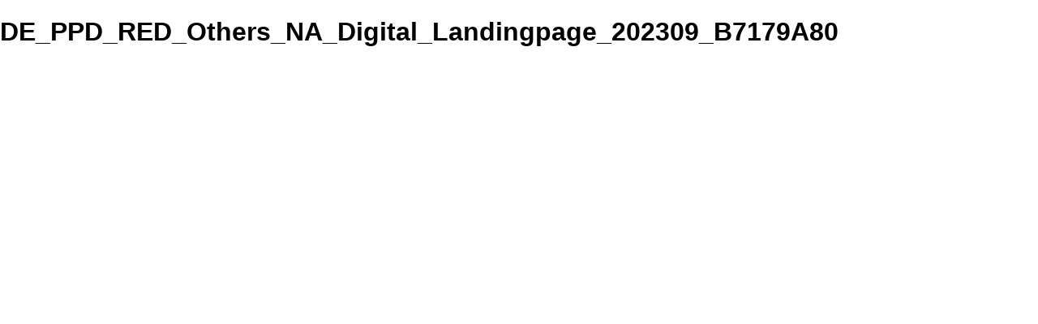

--- FILE ---
content_type: text/html;charset=utf-8
request_url: https://campaigns.redken.de/20/4BD811B7-1736-4FF7-9405-21EE2857C8F4/_shyem2/v1.cfm?id=4BD811B7-1736-4FF7-9405-21EE2857C8F4
body_size: 7217
content:
 <!DOCTYPE html PUBLIC "-//W3C//DTD XHTML 1.0 Transitional//EN" "http://www.w3.org/TR/xhtml1/DTD/xhtml1-transitional.dtd">
<html xmlns:fb="http://www.facebook.com/2008/fbml" xmlns="http://www.w3.org/1999/xhtml" lang="de">
 <head>
  <meta charset="utf-8">
  <title>DE_PPD_RED_Others_NA_Digital_Landingpage_202309_B7179A80</title>
  <meta name="robots" content="noindex,nofollow">
  <meta name="viewport" content="width=device-width, initial-scale=1">
  <script type="text/javascript" src="https://files.qualifio.com/static/common/js/jquery/1.11.3/jquery.min.js?v=1"></script>
  <script type="text/javascript" src="https://files.qualifio.com/static/common/js/jquery/jquery-migrate-1.2.1.min.js?v=1"></script>
  <link rel="stylesheet" type="text/css" href="https://files.qualifio.com/static/common/js/jquery-ui-1.11.4.custom/jquery-ui.min.css?v=1">
  <script type="text/javascript" src="https://files.qualifio.com/static/common/js/jquery-ui-1.11.4.custom/jquery-ui.min.js?v=1"></script>
  <link rel="stylesheet" type="text/css" href="https://player.qualifio.com/20/js/autocomplete/jquery-ui.min.css">
  <script type="text/javascript" src="https://files.qualifio.com/static/common/js/fancybox/source/jquery.fancybox.min.js?v=1?v=2.0.6"></script>
  <link rel="stylesheet" type="text/css" href="https://files.qualifio.com/static/common/js/fancybox/source/jquery.fancybox.css?v=1?v=2.0.6" media="screen">
  <script type="text/javascript" src="/20/js/validate/jquery.validate.js?version=7"></script>
  <script type="text/javascript" src="/20/js/validate/additional-methods.js"></script>
  <script type="text/javascript" src="/20/js/validate/qualifio-methods.js"></script>
  <script type="text/javascript" src="/20/js/validate/validateDate.js?version=2"></script>
  <script type="text/javascript" src="/20/js/validate/jquery.inputmask.bundle.min.js"></script>
  <link rel="stylesheet" type="text/css" href="/20/ws/css/player.css.cfm?v=681624E8F1B13E64126651837031ADEC">
  <script type="text/javascript" src="https://files.qualifio.com/static/common/js_new/qlf_datalayer/qlf_datalayer.1.4.0.min.js?v=2"></script>
  <link rel="stylesheet" type="text/css" href="https://fonts.qualifio.com/fontawesomesix/css/_qualifio.min.css?v=20231221">
  <script type="text/javascript">
        if (window.jQuery) {
            jQuery(document).ready(function() {
                let lastFocusedElement = null;
                if ($ && $("a.fancybox").fancybox) {

                    $("a.fancybox").fancybox({
                        'type':'iframe',
                        'height':10000,
                        'autoSize':false,
                        beforeLoad: function () {
                            lastFocusedElement = document.activeElement;
                        },
                        afterClose: function () {
                            lastFocusedElement?.focus();
                            lastFocusedElement = null;
                        },
                        afterShow: () => {

                            let wrapper = document.querySelector('.fancybox-wrap');
                            let closeBtn = document.querySelector('.fancybox-close');
                            let iframe = document.querySelector('.fancybox-iframe');
                            wrapper?.setAttribute('role', 'dialog');
                            wrapper?.setAttribute('aria-modal', 'true');
                            wrapper?.setAttribute('tabindex', '0');
                            wrapper?.focus();

                            // Close button might not be immediately available
                            setTimeout(() => {
                                closeBtn = document.querySelector('.fancybox-close');
                                closeBtn?.setAttribute('tabindex', '0');
                                closeBtn?.setAttribute('aria-label', "Dialog schließen");
                                closeBtn?.addEventListener('keydown', (e) => {
                                    if (e.key === 'Enter' || e.key === ' ' || e.code === 'Space') {
                                        e.preventDefault();
                                        closeBtn?.click();
                                    }
                                });
                            }, 0);

                            const handleTrap = (e, currentDoc) => {
                                if (e.key !== 'Tab') return;

                                const isShift = e.shiftKey;
                                const active = currentDoc.activeElement;
                                const iframeDoc = iframe?.contentDocument || iframe?.contentWindow?.document;
                                const iframeBody = iframeDoc?.body;

                                const focusables = iframeDoc?.querySelectorAll(
                                    'a[href], button, input, textarea, select, [tabindex]:not([tabindex="-1"])'
                                ) || [];

                                const firstFocusable = focusables[0];
                                const lastFocusable = focusables[focusables.length - 1];

                                // wrapper tab=> closeBtn | wrapper shitTab=> lastFocusable
                                if(active === wrapper) {
                                    if(isShift){
                                        e.preventDefault();
                                        (lastFocusable || iframeBody).focus();
                                    } else {
                                        e.preventDefault();
                                        (closeBtn || firstFocusable || iframeBody)?.focus();
                                    }
                                }

                                // closeBtn tab=> firstFocusable | closeBtn shiftTab=> wrapper
                                if(active === closeBtn) {
                                    if(isShift) {
                                        e.preventDefault();
                                        wrapper.focus();
                                    } else {
                                        e.preventDefault();
                                        (firstFocusable || iframeBody)?.focus();
                                    }
                                }

                                // firstFocusable tab=> nextFocusable | firstFocusable shiftTab=> closeBtn
                                if(active === firstFocusable) {
                                    if(isShift) {
                                        e.preventDefault();
                                        closeBtn?.focus();
                                    }
                                }

                                // lastFocusable tab=> firstFocusable | lastFocusable shiftTab=> previousFocusable
                                if (active === lastFocusable && !isShift) {
                                    e.preventDefault();
                                    wrapper?.focus();
                                }
                            };

                            const parentKeyHandler = (e) => handleTrap(e, document);
                            document.addEventListener('keydown', parentKeyHandler);

                            iframe?.addEventListener('load', () => {
                                try {
                                    const iframeDoc = iframe.contentDocument || iframe.contentWindow?.document;
                                    const iframeKeyHandler = (e) => handleTrap(e, iframeDoc);
                                    iframeDoc?.addEventListener('keydown', iframeKeyHandler);

                                    // Cleanup listeners when the FancyBox is closed
                                    $('.fancybox-wrap').on('remove', function () {
                                        document.removeEventListener('keydown', parentKeyHandler);
                                        iframeDoc?.removeEventListener('keydown', iframeKeyHandler);
                                    });
                                } catch (err) {
                                    console.warn('Focus trap error:', err);
                                }
                            });
                        }
                    });

                    $("a.coregBox").fancybox({
                        'type':'iframe',
                        'height':10000,
                        'autoSize':true,
                        'topRatio' : 0
                    });

                    $("a.ssoBox").fancybox({
                        'type':'iframe',
                        'height':10000,
                        'autoSize':true,
                        'topRatio' : 0
                    });

                    $("a.loginBox").fancybox({
                        'type':'iframe',
                        'height':10000,
                        'width':520,
                        'autoSize':true,
                        'topRatio' : 0
                    });
                }
            });
        }
    </script>
  <style type="text/css">
        .flat_checkbox, .flat_radio {display: inline-block;}
        #matrice .flat_radio {display: block;}
    </style>
  <script type="text/javascript">
    
        
        
    
    </script>
  <script type="text/javascript" src="/20/js/dateAgeCompare.js?v=11.15.1"></script>
  <link rel="stylesheet" type="text/css" href="https://assets.qualifio.com/l_oreal_emea_0/css/0AC4F3E9-F2D6-4C1F-8CBF-20A00B64F36F.min.css">
  <style>
            .answerPic.is-correct, .answerPic.is-bad,
            .answerVPic.is-correct, .answerVPic.is-bad,
            .is-correct .bouton, .is-bad .bouton,
            .answers-wrapper.is-correct, .answers-wrapper.is-bad,
            .select.is-correct, .select.is-bad,
            .is-correct .text-levenstein, .is-bad .text-levenstein,
            .picto-is-correct:after, .picto-is-bad:after,
            .picto-is-good, .picto-is-bad i.fa, .answerPic.is-bad,
            .answers-wrapper-element.is-correct, .answers-wrapper-element.is-bad {
                animation: inherit;
            }
        </style>
  <script>
        /**
         * Sideloads a value into forms. Will be managed by the backend if supported.
         * Note that this will clear any previous value.
         * @param {string} name The name of the form field to sideload.
         * @param {string} value The value to sideload.
         */
        function qlfFormSideload(name, value) {
            if (["qlfSoftGate","qlfQs","adobeExperienceCloudID","googleID","qlfPrefillBirthday","galleryVotes"].indexOf(name) === -1) {
                console.warn("Attempt to sideload '" + name + "' - not supported, ignoring.");
                return;
            }

            
            $('input[name="' + name + '"]').remove();

            $('form').each(function() {
                $('<input />').attr({
                    type: 'hidden',
                    name: name,
                    value: value
                }).appendTo(this);
            });
        }
    </script>
  <script>
        (function(b,o,n,u,s){var a,t;a=b.createElement(u);a.async=1;a.src=s;t=b.getElementsByTagName(u)[0];t.parentNode.insertBefore(a,t);o[n]=o[n]||[]})
        (document,window,'_qual_async','script','https\x3A\x2F\x2Ffiles.qualifio.com\x2Fkit\x2Fqualp.2.min.js\x3Fv\x3D20231116');

        $(document).ready(function() {
            qlfFormSideload("qlfQs", window.document.location.search);

            _qual_async.push(['getParentLocation', function(parentUrl) {
                if (parentUrl) {
                    qlfFormSideload("qlfQs", parentUrl);
                }
            }]);
        });
    </script>
  <script src="https://campaigns.redken.de/20/4BD811B7-1736-4FF7-9405-21EE2857C8F4/scripts/cff.js" type="text/javascript"></script>
  <script src="https://campaigns.redken.de/20/4BD811B7-1736-4FF7-9405-21EE2857C8F4/scripts/qualifio.js?v=5" type="text/javascript"></script>
  <script src="https://static.qualif.io/qtools/tagReplacement/qlf_tag_replacement.min.js" type="text/javascript"></script>
  <link rel="alternate" type="application/json+oembed" href="https://api.qualif.io/v1/campaignfeed/oembed?format=json&amp;url=https%3A%2F%2Fcampaigns.redken.de%2F20%2F4BD811B7-1736-4FF7-9405-21EE2857C8F4%2Fv1.cfm%3Fid%3D4BD811B7-1736-4FF7-9405-21EE2857C8F4" title="DE_PPD_RED_Others_NA_Digital_Landingpage_202309_B7179A80">
  <link rel="alternate" type="text/xml+oembed" href="https://api.qualif.io/v1/campaignfeed/oembed?format=xml&amp;url=https%3A%2F%2Fcampaigns.redken.de%2F20%2F4BD811B7-1736-4FF7-9405-21EE2857C8F4%2Fv1.cfm%3Fid%3D4BD811B7-1736-4FF7-9405-21EE2857C8F4" title="DE_PPD_RED_Others_NA_Digital_Landingpage_202309_B7179A80">
  <link rel="stylesheet" href="/20/4BD811B7-1736-4FF7-9405-21EE2857C8F4/v1/controllers/Accessibility/widget.css" type="text/css">
  <style type="text/css">#s_play { display:none; }</style>
  <script>qlfDataLayer = [{"device":"desktop","optins":[],"form_submitted":0,"domain":"campaigns.redken.de","isWinner":"null","query_string":"","channel_guid":"4BD811B7-1736-4FF7-9405-21EE2857C8F4","step":"intro","thematics":[],"timeClient":0,"campaign_id":1285323,"campaign_guid":"6A923BAA-BDC2-4475-B100-6A027A767E45","pgi":1,"parentURL":"","isIdentified":0,"title":"DE_PPD_RED_Others_NA_Digital_Landingpage_202309_B7179A80","lg":"de","score":0,"preview":false,"page_path":"/1285323/de/1/intro/1","pg":1}]</script>
  <script>
                    // This must be executed immediately, before the oauth scripts have a chance to execute
                    
                    document.addEventListener('DOMContentLoaded', function () {
                        
                        
                            defer(function () {
                                postFunnel();
                            });
                        
                    });
                </script>
  <script>
                        window.__qlf.initStore(JSON.stringify({"g":{},"t":{"ae300a1688c1cff91e620e2a5b0ae32d":{"CHANNEL":{}}},"o":{}}));
                    </script><!-- ESI src = &#x2f;mfe&#x2f;tracking&#x2f;api&#x2f;tags&#x2f;ae300a1688c1cff91e620e2a5b0ae32d&#x2f;head&#x3f;cacheVersion&#x3d;2.5.0&amp;level.account&#x3d;1221&amp;version&#x3d;1&amp;entity&#x3d;CHANNEL&amp;level.website&#x3d;13542 -->   
  <script type="text/javascript">function generateUUID () { /* Public Domain/MIT */
    var d = new Date().getTime();
    return "xxxxxxxx-xxxx-xxxx-xxxx-xxxxxxxxxxxx".replace(/x/g, function (c) {
        var r = (d + Math.random() * 16) % 16 | 0;
        d = Math.floor(d / 16);
        return r.toString(16);
    });
}
</script>
 </head>
 <body class="intro" id="introDE" data-qlf-campaign-id="6A923BAA-BDC2-4475-B100-6A027A767E45" data-qlf-session-id="39ABF3B6-A3E4-4568-8752-F4CEFAD918E4" data-qlf-channel-id="4BD811B7-1736-4FF7-9405-21EE2857C8F4" data-qlf-step-name="intro" data-qlf-step-index="1" data-qlf-question-index="0" data-qlf-referer="" data-qlf-title="DE_PPD_RED_Others_NA_Digital_Landingpage_202309_B7179A80" data-qlf-game-state="start" data-qlf-limitation-key="1616CC76-5E06-48C7-A90D-ABFDC077B889" data-fpic-replay-cookie="QFhbMdl4GSMepDav9wHe4iQ" data-fpic-page-already-played="https://campaigns.redken.de/20/4BD811B7-1736-4FF7-9405-21EE2857C8F4/v1.cfm?dejajoue=1&amp;id=4BD811B7-1736-4FF7-9405-21EE2857C8F4" data-fpic-type="directForm" style=";display:none;">
  <script type="text/javascript">document.getElementsByTagName("body")[0].setAttribute("data-qlf-session-id", generateUUID()); </script><a href="#qualifioBox" class="skip-link bouton" id="skip-button"> Zum Hauptinhalt springen </a> <!-- id_campagne: 1285323 --> <!-- version: 11.15.1 --> <!-- sx: shyem2 --> <!-- id_partie: 39ABF3B6-A3E4-4568-8752-F4CEFAD918E4 --> <!-- scenario:  -->
  <div id="qualifio_wrapper">
   <div id="responsive_tools">
    <div id="tools">
    </div>
    <script type="text/javascript">
        // add click event listener to the client managed links since their inline js is now forbidden
        $(document).ready(function() {
            for (const linkId of []) {
                $('a[href=#' + linkId +']').click(function() {
                    const linkElement = $('#' + linkId)[0];
                    // because of fancybox listeners, we need to simulate a click event rather than simply doing click();
                    const event = new MouseEvent('click', {
                        view: window,
                        bubbles: true,
                        cancelable: true
                    });
                    const canceled = !linkElement.dispatchEvent(event);
                    if (!canceled) {
                        window.location.href = linkElement.href;
                    }
                });
            }
        });
    </script>
   </div>
   <div id="bandeau_sup">
    <img src="https://assets.qualifio.com/1221/D39A8324-8DC2-4433-A36B9E9AD488F226.png?cacheID=240123122139" alt="">
   </div>
   <div id="qualifioBox">
    <div id="intro" class="quizz">
     <h1 class="campaign_title"><span>DE_PPD_RED_Others_NA_Digital_Landingpage_202309_B7179A80</span></h1>
     <div class="pe-link-outs">
      <div>
       <div class="pe-logo-wrap">
        <img alt="" class="pe-logo" src="//files.qualifio.com/library/l_oreal_emea_0/images/2023/lrp/digitallandingpage/access-loreal.png">
       </div><a class="bouton button" href="https://www.lorealaccess.com/" target="_blank">Lerne alles über<br>
         REDKEN auf ACCESS!</a>
      </div>
      <div>
       <div class="pe-logo-wrap">
        <img alt="" class="pe-logo" src="//files.qualifio.com/library/l_oreal_emea_0/images/2023/lrp/digitallandingpage/loreal-partnershop.png">
       </div><a class="bouton button" href="https://www.lorealpartnershop.com/home" target="_blank">Hier professionelle REDKEN Produkte shoppen!</a>
      </div>
     </div>
     <form id="launchGame" method="post" action="https://campaigns.redken.de/20/4BD811B7-1736-4FF7-9405-21EE2857C8F4/v1.cfm?id=4BD811B7-1736-4FF7-9405-21EE2857C8F4&amp;_init_fpic=true" name="launchGame" data-form-action-patch="&amp;_init_fpic=1">
      <input hidden style="display:none;visibility:hidden" id="qlf_refvar" name="qlf_refvar" type="hidden" value="">
     </form>
    </div><!-- // qualifiobox  -->
   </div><!-- // qualifio_wrapper -->
  </div><!-- qualifio -->
  <script language="javascript" type="text/javascript">
        (function(b,o,n,u,s){var a,t;a=b.createElement(u);a.async=1;a.src=s;t=b.getElementsByTagName(u)[0];t.parentNode.insertBefore(a,t);o[n]=o[n]||[]})
        (document,window,'_qual_async','script','https\x3A\x2F\x2Ffiles.qualifio.com\x2Fkit\x2Fqualp.2.min.js\x3Fv\x3D20231116');
        _qual_async.push(['startChildIframe', '*']); /* AMP Compatibility */
        </script><!-- tag Google Analytics générique --> <!-- tag CIM/Xiti/eStat --> <!-- tag 2 -->
  <script type="text/javascript">
$(document).ready(function() {
    $(".form-textfield :input[data-inputmask]").inputmask();
    
    var display_justification = true;
    var justification_location = "";
    var modify_answer = false;
    
    var formValidator = $("form#myForm,form#launchGame,form#question,form#testform,form#viralForm,form#puzzle-form").validate({
        ignore: ':hidden:not(:text),.ignore',
        highlight: function(element) {
            if ($(element).closest('.form-multicol').length > 0) {
                $(element).closest('.form-multicol').removeClass('has-valid');
                $(element).closest('.form-multicol').addClass('has-error');
            }
            else if ($(element).closest('.height-container').length > 0) {
                $(element).closest('.height-container').removeClass('has-valid');
                $(element).closest('.height-container').addClass('has-error');
            }
            else if ($(element).closest('.multiple').length > 0) {
                $(element).closest('.multiple').removeClass('has-valid');
                $(element).closest('.multiple').addClass('has-error');
            }
            else if ($(element).closest('.multicol').length > 0) {
                $(element).closest('.multicol').removeClass('has-valid');
                $(element).closest('.multicol').addClass('has-error');
            }
            else if ($(element).closest('.form-optin').length > 0){
                $(element).closest('.form-optin').removeClass('has-valid');
                $(element).closest('.form-optin').addClass('has-error');
            }
            else {
                $(element).closest('.form-group').removeClass('has-valid');
                $(element).closest('.form-group').addClass('has-error');
            }
        },
        unhighlight: function(element) {

            if ($(element).hasClass("code_field") && this.numberOfInvalids() > 0) {
                return;
            }

            if ($(element).closest('.form-multicol').length > 0) {
                $(element).closest('.form-multicol').removeClass('has-error');
                $(element).closest('.form-multicol').addClass('has-valid');
            }
            else if ($(element).closest('.height-container').length > 0) {
                $(element).closest('.height-container').removeClass('has-error');
                $(element).closest('.height-container').addClass('has-valid');
            }
            else if ($(element).closest('.multiple').length > 0) {
                $(element).closest('.multiple').removeClass('has-error');
                $(element).closest('.multiple').addClass('has-valid');
            }
            else if ($(element).closest('.multicol').length > 0) {
                $(element).closest('.multicol').removeClass('has-error');
                $(element).closest('.multicol').addClass('has-valid');
            }
            else if ($(element).closest('.form-optin').length > 0) {
                $(element).closest('.form-optin').removeClass('has-error');
                $(element).closest('.form-optin').addClass('has-valid');
            }
            else {
                $(element).closest('.form-group').removeClass('has-error');
                $(element).closest('.form-group').addClass('has-valid');
            }
        },
        debug:false,
        submitHandler: function(form) {
            if (!modify_answer) {
                if (display_justification && typeof showJustification !== 'undefined' && $.isFunction(showJustification)) {
                    showJustification(justification_location, 0);
                    display_justification = justification_location!='bottom';
                    return false;
                }
            } else {
                if (typeof isMultipleCheckBoxValidated !== 'undefined' && !isMultipleCheckBoxValidated) {
                    isMultipleCheckBoxValidated = true;
                    if (typeof showJustification !== 'undefined' && $.isFunction(showJustification)) {
                        showJustification('bottom',0);
                        display_justification = false;
                        return false;
                    }
                }
            }
            $('input[type=submit]').attr("disabled", true);
            return true;
        },
        showErrors: function(errorMap, errorList) {
            this.defaultShowErrors();
            if (this.numberOfInvalids() > 0 && typeof sendErrorInForm == 'function') {
                sendErrorInForm(this.numberOfInvalids());
            }
        },
        focusInvalid: false,
        onkeyup: false,
        errorPlacement: function(error, element) {
            if (element.parent().closest('.CheckboxesGroup').length > 0) {
                error.insertAfter( element.parent().closest('.CheckboxesGroup')) ;
            }
            else if (element.parent().closest('#matrice').length > 0) {
                error.insertAfter( element.parent().closest('#matrice')) ;
            }
            else if (element.closest('.multicol').length > 0) {
                element.parent().closest('.multicol').append(error) ;
            }
            else if (element.closest('.table.multiple').length > 0) {
                element.parent().closest('.table.multiple').append(error) ;
            }
            else if (element.closest('.form-multicol').length > 0) {
                element.parent().closest('.form-multicol').append(error) ;
            }
            else if (element.closest('.height-container').length > 0) {
                element.parent().closest('.height-container').append(error) ;
            }
            else if (element.closest('.multiple').length > 0) {
                element.parent().closest('.multiple').append(error) ;
            }
            else if (element.closest('.multicol').length > 0) {
                element.parent().closest('.multicol').append(error) ;
            }
            else if (element.closest('.t_ckeckbox').length > 0) {
                element.parent().closest('.t_ckeckbox').append(error) ;
            }
            else if (element.closest('.form_checkbox').length > 0) {
                element.parent().closest('.form_checkbox').append(error) ;
            }
            else if (element.closest('.form-radio').length > 0) {
                element.parent().closest('.form-radio').append(error) ;
            }
            else if (element.closest('.checkbox-group').length > 0) {
                element.parent().closest('.checkbox-group').append(error) ;
            }
            else if (element.closest('.coreg-optin-checkbox').length > 0) {
                element.parent().closest('.coreg-optin-checkbox').append(error) ;
            }
            else if (element.closest('.form-optin').length > 0) {
                element.parent().closest('.form-optin').append(error) ;
            }
            else if (element.closest('.coreg-yes-no').length > 0) {
                element.parent().closest('.coreg-yes-no').append(error) ;
            }
            else if (element.closest('div.answers-container div.related-select:last select').length > 0) {
                element.parent().closest('div.answers-container div.related-select:last select').parent().append(error) ;
            } else {
                error.appendTo(element.parent(element));
            }
        }
    });

    if (formValidator && formValidator.currentForm && formValidator.currentForm.id == 'launchGame') {
        formValidator.settings.focusInvalid = true;
    }
});


$('select').on('change', function() {
    $(this).valid();  // triggers a validation test
});
</script>
  <script type="text/javascript">$(document).ready(function () { 
 });</script><!-- ESI src = &#x2f;mfe&#x2f;tracking&#x2f;api&#x2f;tags&#x2f;ae300a1688c1cff91e620e2a5b0ae32d&#x2f;body&#x3f;cacheVersion&#x3d;2.5.0&amp;level.account&#x3d;1221&amp;version&#x3d;1&amp;entity&#x3d;CHANNEL&amp;level.website&#x3d;13542 -->  <script type="text/javascript">
$(function() {

    var tp = _qlf_taggingplan; 

    if (tp.isFormSubmittedRightNow()) { 
        _qual_async.push(['requestPlugin', 'qualp', 'datalayer', function() {
           _qual_async.push(['sendParentMessage', 'datalayer/dataLayerPush', {                
		'event':'uaevent',                
		'eventCategory':'registration',                
		'eventAction':'newsletter',                
		'eventLabel':'body',    
		'event_name':'newsletter_registration',
		'referral':'body'
            }]);
        }]);
    }  

});
</script> 
  <script type="module" src="https://campaigns.redken.de/20/4BD811B7-1736-4FF7-9405-21EE2857C8F4/scripts/playerProvider.js?v=1" defer crossorigin></script>
  <script type="text/javascript">// Global
var qString = "";
(function saveUrlParams() {
  /* iframe query string */
  var targetObj = {};
  new URL(window.location).searchParams.forEach(function (value, key) {
    switch (key) {
      case 'pdomain':
      case 'id':
        return false;
    }
    targetObj[key] = value;
  });

  targetObj.userAgent = navigator.userAgent;

  qString = new URLSearchParams(targetObj).toString();
  if (document.getElementById("qlf_refvar")) {
    document.getElementById("qlf_refvar").setAttribute('value', qString);
  }
})();

function getQueryVariable(qString) {
  var searchParams = new URLSearchParams(qString);
  var exclusionList = {"id": 1, "pdomain": 1, "userAgent": 1};
  searchParams.forEach(function (key, value, collection) {
    if (exclusionList[key] || value == undefined) {
      return;
    }
    var setterName = "set" + (key.toLowerCase());
    if (window[setterName]) {
      if (typeof window[setterName] === "function") {
        window[setterName](value);
      }
    }
  });
}

function readDataAtt(attName) {
  return document.getElementsByTagName("body")[0].getAttribute(attName);
}

if (readDataAtt("data-fpic-type") == "directForm") {
  getQueryVariable(qString);
}

function getCookie(cookieName) {
  if (!cookieName) {
    return null;
  }
  var dc = document.cookie;
  var prefix = cookieName + "=";
  var begin = dc.indexOf("; " + prefix);
  if (begin == -1) {
    begin = dc.indexOf(prefix);
    if (begin != 0) {
      return null;
    }
  } else {
    begin += 2;
    var end = document.cookie.indexOf(";", begin);
    if (end == -1) {
      end = dc.length;
    }
  }
  return decodeURI(dc.substring(begin + prefix.length, end));
}

function checkReplayCookie() {
  var replayCookieName = readDataAtt("data-fpic-replay-cookie");
  var replayCookie = getCookie(replayCookieName);

  if (replayCookie != null && document.getElementById("relocateIfCookieExist")) {
    var alreadyPlayedUrl = readDataAtt("data-fpic-page-already-played");
    window.location.replace(alreadyPlayedUrl);
  } else {
    document.getElementsByTagName("body")[0].style.display = "";
  }
}

checkReplayCookie();

(function patchFormAction() {
  var forms = window.document.querySelectorAll('form');
  forms.forEach(function (formItem) {
    if (formItem.getAttribute('action') && formItem.getAttribute('data-form-action-patch')) {
      var action = new URL(formItem.getAttribute('action'));
      action.search = document.location.search + formItem.getAttribute('data-form-action-patch');
      formItem.setAttribute('action', action.toString());
    }
  });
})();
</script>
 <script>(function(){function c(){var b=a.contentDocument||a.contentWindow.document;if(b){var d=b.createElement('script');d.innerHTML="window.__CF$cv$params={r:'9c16ce6e4c0064c2',t:'MTc2ODk5ODQ1My4wMDAwMDA='};var a=document.createElement('script');a.nonce='';a.src='/cdn-cgi/challenge-platform/scripts/jsd/main.js';document.getElementsByTagName('head')[0].appendChild(a);";b.getElementsByTagName('head')[0].appendChild(d)}}if(document.body){var a=document.createElement('iframe');a.height=1;a.width=1;a.style.position='absolute';a.style.top=0;a.style.left=0;a.style.border='none';a.style.visibility='hidden';document.body.appendChild(a);if('loading'!==document.readyState)c();else if(window.addEventListener)document.addEventListener('DOMContentLoaded',c);else{var e=document.onreadystatechange||function(){};document.onreadystatechange=function(b){e(b);'loading'!==document.readyState&&(document.onreadystatechange=e,c())}}}})();</script></body>
</html>
 

--- FILE ---
content_type: text/css;charset=UTF-8
request_url: https://campaigns.redken.de/20/ws/css/player.css.cfm?v=681624E8F1B13E64126651837031ADEC
body_size: 7855
content:
/*
  surrogateControl = true
  cfincludeInPlaceOfImport = true
 */
/* player-styles/animate.min.css */
.animated{animation-duration:1s;animation-fill-mode:both}.animated.infinite{animation-iteration-count:infinite}.animated.hinge{animation-duration:2s}.animated.flipOutX,.animated.flipOutY,.animated.bounceIn,.animated.bounceOut{animation-duration:.75s}@keyframes rubberBand{from{transform:scale3d(1,1,1)}30%{transform:scale3d(1.25,0.75,1)}40%{transform:scale3d(0.75,1.25,1)}50%{transform:scale3d(1.15,0.85,1)}65%{transform:scale3d(.95,1.05,1)}75%{transform:scale3d(1.05,.95,1)}to{transform:scale3d(1,1,1)}}.rubberBand{animation-name:rubberBand}@keyframes shake{from,to{transform:translate3d(0,0,0)}10%,30%,50%,70%,90%{transform:translate3d(-10px,0,0)}20%,40%,60%,80%{transform:translate3d(10px,0,0)}}.shake{animation-name:shake}@keyframes bounceIn{from,20%,40%,60%,80%,to{animation-timing-function:cubic-bezier(0.215,0.610,0.355,1.000)}0%{opacity:0;transform:scale3d(.3,.3,.3)}20%{transform:scale3d(1.1,1.1,1.1)}40%{transform:scale3d(.9,.9,.9)}60%{opacity:1;transform:scale3d(1.03,1.03,1.03)}80%{transform:scale3d(.97,.97,.97)}to{opacity:1;transform:scale3d(1,1,1)}}.bounceIn{animation-name:bounceIn}@keyframes bounceInDown{from,60%,75%,90%,to{animation-timing-function:cubic-bezier(0.215,0.610,0.355,1.000)}0%{opacity:0;transform:translate3d(0,-3000px,0)}60%{opacity:1;transform:translate3d(0,25px,0)}75%{transform:translate3d(0,-10px,0)}90%{transform:translate3d(0,5px,0)}to{transform:none}}.bounceInDown{animation-name:bounceInDown}@keyframes bounceInLeft{from,60%,75%,90%,to{animation-timing-function:cubic-bezier(0.215,0.610,0.355,1.000)}0%{opacity:0;transform:translate3d(-3000px,0,0)}60%{opacity:1;transform:translate3d(25px,0,0)}75%{transform:translate3d(-10px,0,0)}90%{transform:translate3d(5px,0,0)}to{transform:none}}.bounceInLeft{animation-name:bounceInLeft}@keyframes bounceInRight{from,60%,75%,90%,to{animation-timing-function:cubic-bezier(0.215,0.610,0.355,1.000)}from{opacity:0;transform:translate3d(3000px,0,0)}60%{opacity:1;transform:translate3d(-25px,0,0)}75%{transform:translate3d(10px,0,0)}90%{transform:translate3d(-5px,0,0)}to{transform:none}}.bounceInRight{animation-name:bounceInRight}@keyframes bounceInUp{from,60%,75%,90%,to{animation-timing-function:cubic-bezier(0.215,0.610,0.355,1.000)}from{opacity:0;transform:translate3d(0,3000px,0)}60%{opacity:1;transform:translate3d(0,-20px,0)}75%{transform:translate3d(0,10px,0)}90%{transform:translate3d(0,-5px,0)}to{transform:translate3d(0,0,0)}}.bounceInUp{animation-name:bounceInUp}@keyframes fadeIn{from{opacity:0}to{opacity:1}}.fadeIn{animation-name:fadeIn}@keyframes fadeInUp{from{opacity:0;transform:translate3d(0,100%,0)}to{opacity:1;transform:none}}.fadeInUp{animation-name:fadeInUp}
/* player-styles/error-messages.min.css */
label.error{width:100%;display:block;color:#BF0000}.form-group{position:relative}.answers-container .element-hidden{display:none}.span-error{border-radius:3px;color:#cb2028;display:inline-block;font-size:12px;font-weight:normal;margin:3px 0;padding:5px 0 0;position:relative}.radio-group.has-error,.form-optin.has-error{background:inherit;padding:0}.radio-group.has-error .flat_radio{border-color:#cb2028}.has-error{color:#000}.has-error,.error span{background:#fcecec;border-radius:3px;padding:5px;transition:.3s}.form-group.has-error select,.form-group.has-error textarea,.form-group.has-error input.champTexte,.form-group.has-error #captchafield{border-color:#cb2028}.form-group.has-error input.champTexte{color:#cb2028}.container_field .has-error,.container_select-dates .has-error,.container_select .has-error{top:-5px}.has-error .flat_checkbox{border-color:#cb2028}.quizz .fa-exclamation,.quizz .fa-check{display:none!important;}.container_optin label.error span{display:block;border-radius:0 0 3px 3px;margin:-1px 0 0;padding-left:40px}div#reponseCaptcha .has-error{display:inline-block}.custom .error,.row .error{margin-top:10px;display:block}.questionset .form-group.related-select{display:block;background:inherit}.has-error .answer-label label{color:#A01C26}.has-error .flat_checkbox,.has-error .flat_radio{border-color:#cb2028}.coregistration .form-group.has-error,.coregistration .form-group.has-error a{color:#cb2028}
/* player-styles/radio-checkbox.min.css */
#matrice .flat_radio{margin:auto}table#matrice{margin-bottom:20px}.flat_radio input[type="radio"],.flat_checkbox input[type="checkbox"]{cursor:pointer;height:20px;opacity:0;position:absolute;width:20px;z-index:20;margin:0;top:-2px;left:-2px}.flat_radio,.flat_checkbox{width:15px;height:15px;position:relative;border:2px solid #d8d8d8;margin-right:5px;display:inline-block;vertical-align:middle;box-sizing:initial}.flat_radio,.flat_inside_radio{border-radius:50px}.flat_checkbox{border-radius:3px}.flat_inside_radio,.flat_inside_checkbox{cursor:pointer;position:absolute;width:20px;height:20px;left:2px;top:2px}.flat_inside_radio:after{opacity:0;content:"";position:absolute;transition:transform .28s ease 0s;background:#000;width:0;height:0;top:1px;left:1px;border-radius:50px;transform:scale(0);box-sizing:initial}.flat_inside_checkbox:after{opacity:0;content:"";position:absolute;width:13px;height:5px;background:transparent;top:-3px;left:0;border:4px solid #000;border-top:none;border-right:none;transform:rotate(-45deg);transition:.3s;box-sizing:initial}.flat_radio input[type=radio]:checked + .flat_inside_radio:after{opacity:1;width:9px;height:9px;transform:scale(1);box-sizing:initial}.flat_radio input[type=radio]:checked + .flat_inside_radio:before{border:2px solid #000;border-radius:50px;content:"";height:15px;left:-4px;position:absolute;top:-4px;width:15px;box-sizing:initial}.flat_checkbox input[type=checkbox]:checked + .flat_inside_checkbox:after{opacity:1;box-sizing:initial}.flat_checkbox input[type=checkbox]:checked + .flat_inside_checkbox:before{border:2px solid #000;border-radius:3px;content:"";height:15px;left:-4px;position:absolute;top:-4px;width:15px;box-sizing:initial}.multiple td{vertical-align:middle}.reponse>label{margin-right:10px}#answerVPicGroup .flat_checkbox,#answerPicGroup .flat_checkbox,.CheckboxesGroup .flat_checkbox{display:none}
/* player-styles/default.min.css */
@charset "UTF-8";.answerPic img,.answerVPic,.bouton,.chkl_response,.ic_checkbox,.qualifio-gigya-button input,.ssoBouton,.ui-datepicker-next,.ui-datepicker-prev,div#tools a,input#code{transition:.3s}body,input.champTexte,textarea{-webkit-font-smoothing:antialiased;-moz-osx-font-smoothing:grayscale}body{margin:0;font-family:-apple-system,BlinkMacSystemFont,"Segoe UI",Roboto,Oxygen,Ubuntu,Cantarell,"Fira Sans","Droid Sans","Helvetica Neue",sans-serif;width:100%!important;background-size:auto auto;word-break:break-word}div#qualifio_wrapper{margin:auto}div#bandeau_sup img{width:100%;max-width:100%;height:auto}div#qualifioBox{overflow:hidden;overflow-y:auto;position:relative;height:auto;margin-bottom:20px}a img{border:0}.fancybox-close{background-image:none;top:-15px;right:-15px}.fancybox-close:before{content:"\f00d";display:block;width:21px;height:21px;background:#444;font-family:"Font Awesome 5 Pro";text-align:center;font-size:20px;border-radius:100px;border:3px solid #fff;color:#fff;padding:4px;transition:.3s;box-sizing:initial!important}.fancybox-close:before:hover{background:#000}.code,.code-label{margin-right:5px}input.code{text-align:center;max-width:230px}.form-group.form-textfield.code{position:relative;max-width:320px;margin:auto}.fb_button{display:inline-block;background-color:#006ac3;color:#fff;transition:.3s;cursor:pointer;text-decoration:none;padding:12px 20px;border-radius:3px;font-size:15px;font-weight:600}.fb_button:hover{background-color:#005399;color:#fff}.fb_button i{margin-right:8px;font-weight:400;font-size:17px}.fb_button img{display:none}@media only screen and (min-width:10px){select{background-image:inherit;appearance:none;-moz-appearance:none;-webkit-appearance:none;cursor:pointer}}select::-ms-expand{display:none}@media screen and (-ms-high-contrast:active),(-ms-high-contrast:none){select,select:active,select:focus{background-image:inherit;padding:6px 15px}}.far.form_select-arrow,.form_textfield-calendar,.form_textfield-lock{color:#bbb;display:block;font-size:19px;position:absolute;pointer-events:none;width:auto}.far.form_select-arrow{right:10px;top:11px}i.far.fa-angle-down.form_select-arrow.form_field_position{width:auto}input.champTexte,select{max-width:217px;width:100%;box-sizing:border-box;outline:0}input.champTexte{padding:10px}select{border-radius:0;padding:10px 30px 10px 10px}.container_relatedselects input.champTexte,.form_container select,input.champTexte,input.champTexte.form_textfield,input.champTexte.hasDatepicker,select,textarea.champMemo{background:#f8fafb;border-style:solid;border-width:1px;border-color:#e8e8e8;transition:.3s;color:#000}.champTexte:focus,.champTexte:hover,.quizz select:focus,.quizz select:hover,input.champTexte.form_textfield:focus,input.champTexte.form_textfield:hover,select:focus,select:hover,textarea.champMemo:focus,textarea.champMemo:hover{background-color:#fff;outline:0;color:#000}input[type=number]{-moz-appearance:textfield}input[type=number]::-webkit-inner-spin-button,input[type=number]::-webkit-outer-spin-button{-webkit-appearance:none;margin:0}textarea{font-size:14px;min-height:150px;padding:11px;width:96%;max-width:96%;color:#000}.viral-form .form_label-viral{margin-right:5px}.viral-form .form-textfield{display:inline-block}@media only screen and (max-width:480px){.viral-form .form-textfield{display:block}.viral-form input.champTexte{max-width:inherit}}.form-wrapper-matrix .form_label{vertical-align:middle;margin:8px 0}.form-slider{display:inline-block;min-width:225px;margin:6px 0;vertical-align:middle}.form-slider select{display:inline-block}.wrapper-slider{padding:7px 0;text-align:left}.wrapper-slider img.form-img{padding:10px}.form-wrapper-matrix .form-group{max-width:inherit}#matrice img{min-width:70px}.form-slider i.far{display:none}.form-slider a.ui-slider-handle{background:#bbb;border:0;border-radius:100px;cursor:pointer;padding:1px;overflow:visible}.container-img{display:inline-block;width:20%}.container-img+.slider-content-container{display:inline-block;vertical-align:middle;width:78%}.container-img+.slider-content-container .form-slider{width:100%}.form-wrapper-matrix .ui-slider-tooltip{background:#fff;border-radius:5px;color:#666;padding:.3em .2em;margin-left:-3.5em;box-shadow:0 0 7px rgba(0,0,0,.3)}#question img.form-img,img.form-img{cursor:pointer;display:inline-block;vertical-align:middle;width:100%}@media only screen and (max-width:480px){.form-slider{width:100%;min-width:inherit}.form-wrapper-matrix .form_label{min-width:inherit;display:inline-block}.container-img{float:inherit;display:inline-block}}@media only screen and (max-device-width:1000px){.form-slider{width:130px;display:inline-block;min-width:inherit;position:relative}.form-slider select{width:100%}.form-slider i.far.form_select-arrow{display:block;right:10px}#col1,#col2,#col3,#col4,#col5,#col6,#col7,#col8,#col9{display:inline-block}}@media only screen and (max-width:480px){#col1,#col2,#col3,#col4,#col5,#col6,#col7,#col8,#col9{display:inline-block}input.champTexte,select{max-width:100%}}.form_title-label{font-weight:700;width:100%}.container_relatedselects .form-group.has-error{display:none}.container_relatedselects .select.form-group.has-error{display:block}.questionset .related-select .form_label{width:100%;margin-right:5px;max-width:100px}.related-select .form_field_position{display:inline-block}.questionset .related-select select{width:185px}.related-select .form_fa-wrapper{position:relative;margin-bottom:5px}@media only screen and (max-device-width:480px){.questionset .related-select .form_label{display:block;max-width:100%;margin-bottom:10px}.questionset .related-select select{width:100%}}.bouton,a.bouton{display:inline-block;text-decoration:none;padding:12px 20px;margin-top:10px;margin-bottom:25px;cursor:pointer;-webkit-appearance:none;outline:0;transition:.3s}input.bouton{white-space:normal}.bouton:disabled{opacity:.5;pointer-events:none;cursor:default}#replay{margin:20px;text-align:center}@media only screen and (max-device-width:480px){a.bouton,input.bouton{font-size:110%}}.vote-icon span{display:none}#fbInvite,#fbShareWall{text-align:center;clear:both;display:block;margin:0}div#fbShareWall .fb_button{font-family:-apple-system,BlinkMacSystemFont,"Segoe UI",Roboto,Oxygen,Ubuntu,Cantarell,"Fira Sans","Droid Sans","Helvetica Neue",sans-serif;font-weight:600;padding:10px 15px;display:inline-block}div#fbShareWall .fb_button span{padding:inherit}div#fbShareWall .fb_button i{vertical-align:middle;font-size:1.5em;margin:auto}#fbInvite .fb_messenger_img{display:inline-block;background:#0084fe;color:#fff;padding:12px 20px;border-radius:3px;cursor:pointer;transition:all .2s ease-in-out;font-family:-apple-system,BlinkMacSystemFont,"Segoe UI",Roboto,Oxygen,Ubuntu,Cantarell,"Fira Sans","Droid Sans","Helvetica Neue",sans-serif;font-size:15px;font-weight:600}#fbInvite a.fb_messenger_img{text-decoration:none}#fbInvite .fb_messenger_img span{vertical-align:top}#fbInvite .fb_messenger_img:hover{background:#006ac3;text-decoration:none}#fbInvite .fb_messenger_img:before{display:none}#fbInvite .fb_messenger_img span:before{display:inline-block;font-family:"Font Awesome 5 Brands";color:#fff;content:"\f39f";vertical-align:middle;font-size:17px;font-weight:400;padding-right:8px}.exit #voting{text-align:center}input#vote_alreadyplayed{margin:auto;display:block}#indiceTexte img,#intro img,#message_intro img,#notabene img,#question img,.alreadyplayed .quizz img,.exit .quizz img,.intro #intro img,.justification img,.question img,div#introduction img{height:auto!important;max-width:100%!important}#adserver iframe,#comments iframe,#description iframe,#introduction iframe,#message_intro iframe,#notabene iframe,.alreadyplayed .quizz p iframe,.alreadyplayed p iframe,.exit .quizz p iframe,.fancybox_body iframe,.identityset #intro iframe,.intro #intro p iframe{display:block;width:100%!important;max-width:500px!important;margin:auto!important}.uploadChooseBtn{border-radius:0}.coregistration .fb-like iframe{max-width:inherit!important}.profil-picture-zone img{max-height:400px}.fbShareWallProfile-button,.profil-picture-zone{text-align:center}.profil-description-zone h2{text-align:center}.default-answer-picture{display:none}.footer{text-align:center}#adserver img{height:auto;max-width:100%;width:auto}#copyright{background:#000;bottom:0;color:#fff;font-size:9px;left:0;padding:6px 0;position:fixed;width:100%}@media only screen and (max-device-width:480px){a,body,body.profile_detail,body.profile_detail p,body.profile_detail table,div#question,input.champTexte,span,td{font-size:100%!important}h1{font-size:140%}h2{font-size:110%}h3{font-size:100%}option{background:#fff!important;color:#000!important}}input.champTexte,textarea{-webkit-appearance:none}@media only screen and (max-device-width:1000px){.wrapper-slider .form-slider .form_fa-wrapper{position:relative}.wrapper-slider .form-slider .form_fa-wrapper .form_select-arrow,.wrapper-slider .form-slider .form_fa-wrapper select{display:block}}

/* player-styles/tools.min.css */
#responsive_tools div#tools a.form-only{display:none}.identityset #responsive_tools div#tools a.form-only{display:inline-block}#responsive_tools{width:100%;display:inline-block;z-index:10}#social{display:inline-block;text-align:left}div#tools{float:right;display:inline-block}#responsive_tools div#tools a{text-decoration:none;font-size:13px;padding:7px 10px;font-weight:600;display:inline-block;margin:5px 5px 5px 0}div#tools a:before{display:inline-block;font-family:"Font Awesome 5 Pro";font-size:15px;text-rendering:auto;-webkit-font-smoothing:antialiased;-moz-osx-font-smoothing:grayscale;margin-right:5px;font-weight:bold}a#s_details:before{content:"\f091"}a#s_reglement:before{content:"\f0e3"}a#s_scores:before{content:"\f005"}a#s_contact:before{content:"\f0e0"}a#s_dotation:before{content:"\f06b"}a#s_play:before{content:"\f015"}a#s_gallery:before{content:"\f00a"}a#s_gdpr-privacy:before{content:"\f24e"}#responsive_tools div#social,#responsive_tools div#tools{width:auto}@media only screen and (max-width:480px){#responsive_tools div#tools a:before{margin-right:0}#responsive_tools div#tools a{font-size:0!important}}
/* player-styles/answers-hover.min.css */
.questionset figure,.qualifyset figure{margin:15px 15px 8px;position:relative}.questionset .custom figure,.qualifyset .custom figure{padding:6px;margin:0}.questionset figcaption,.qualifyset figcaption{background:rgba(0,0,0,.8);position:absolute;top:0;left:0;width:100%;height:100%;margin-top:100%;transition:all .7s;opacity:0;color:#fff;overflow:auto;display:-ms-flexbox;display:flex;z-index:3}.questionset figcaption span.label_description,.qualifyset figcaption span.label_description{margin:auto;padding:5%;font-size:15px}.questionset figure:hover figcaption,.qualifyset figure:hover figcaption{margin-top:0;opacity:1}.custom figure img{transform:scale(.95)}.custom figure:hover img{transform:translateY(-2px)scale(1)}.answerAlign_h img{margin-bottom:0;max-width:100%}#answerVPicGroup .answerVPic:before{z-index:0}.ui-tooltip,.arrow:after{background:rgba(0,0,0,.9);border:0;opacity:1}.ui-tooltip{padding:15px;color:#fff;border-radius:3px;opacity:1;font-size:14px;font-family:-apple-system,BlinkMacSystemFont,'Segoe UI','Roboto','Oxygen','Ubuntu','Cantarell','Fira Sans','Droid Sans','Helvetica Neue',sans-serif}div.arrow{width:70px;height:16px;overflow:hidden;position:absolute;left:50%;margin-left:-35px;bottom:-16px;background:none}div.arrow.top{top:-16px;bottom:auto}div.arrow.left{left:20%}div.arrow:after{content:"";position:absolute;left:20px;top:-20px;width:25px;height:25px;box-shadow:6px 5px 9px -9px black;transform:rotate(45deg)}div.arrow.top:after{bottom:-20px;top:auto}
/* player-styles/incentive-share.min.css */
#fbShareWallBonus.bonus_message{border:2px solid #74c820;border-radius:5px;display:inline-block;font-size:15px;font-weight:bold;padding:18px 13px;max-width:350px;color:#74c820;background:#fff;animation:bounceIn ease .9s}span.tip_content{display:block;font-size:14px;font-weight:normal;margin-top:8px;color:#666}.share-info h2{margin:0;color:#006AC3}.share-info,#fbShareWallBonusSubs{background:#fff;display:inline-block;padding:25px;border:2px solid #006AC3;border-radius:5px;margin:5px 0 15px;color:#000;overflow:hidden;position:relative;animation:bounceIn ease .9s;max-width:350px}.fb-incentive-icon{color:#fff;background:#006AC3;-webkit-clip-path:polygon(50% 0,0 0,0 50%);clip-path:polygon(50% 0,0 0,0 50%);position:absolute;top:-1px;left:0;width:100px;height:100px}.fb-incentive-icon i{position:absolute;top:4px;left:6px;font-size:19px}#fbShareWallBonusSubs:before{font-family:'Font Awesome 5 Pro';content:"\f005";position:absolute;top:-24px;left:-30px;padding:33px 25px 8px 25px;transform:rotate(-47deg);color:#fff;background:#006AC3}#fbShareWallBonusSubs input.champTexte{max-width:120px;text-align:center;display:block;margin:auto;font-size:14px}#fbShareWallBonusSubs a.bouton{margin:10px 0 0}#fbShareWallBonusSubs .question{color:#006AC3}#fbShareWallBonusSubs .ui-button-text-only .ui-button-text{padding:0}#fbShareWallBonus a.bouton{margin-top:14px;display:inline-block}.fbShareWallProfile-button{margin-bottom:10px}
/* player-styles/ie.min.css */
@media screen and (-ms-high-contrast:active),(-ms-high-contrast:none){body{-ms-overflow-style:none;}h1,h2{line-height:initial}#swiperslide li .like,#swiperslide li .dislike{display:none}div#swiperslide .swiper-question.swiper-question-landscape,div#swiperslide li.swiper-picture-landscape{width:100%}div#swiperslide .swiper-question{left:-6px;width:100%;top:0;max-height:none!important;}div.swiper-picture-footer{width:100%}div#swiperslide .swiper-question-text img{max-width:90%}body.swiperset #qualifioBox{overflow:hidden}.hint-present .answers-container{flex:none}.fb-incentive-icon{background:none}.fb-incentive-icon i{color:#006AC3}body.questionset .row{display:block}div.answers-wrapper{display:block;white-space:nowrap}.answer-illustration + .answer-label{width:70%}.answer-label{width:90%}.multiple{display:block}.answerVPic figure{height:100%}.flat_radio,.flat_checkbox{width:19px;height:19px}div.form_container .form_radio,div.form-group.checkbox-group{display:inline-block}div.coreg-optin-checkbox .coreg-img{vertical-align:middle}div.coreg-checkbox,span.coreg-checkbox{vertical-align:middle}.identite .flat_checkbox,.identite .flat_radio{vertical-align:middle}.form_radio .form_label-optin,.form_checkbox .form_label-optin{display:inline-block;max-width:83%;vertical-align:middle}.form_checkbox .coreg-label .form_label-optin{max-width:auto}}@supports(-ms-ime-align:auto){.fb-incentive-icon{color:#006AC3;background:transparent}}
/* player-styles/other-campaigns.min.css */
.other-campaigns{white-space:nowrap;overflow:auto;display:-ms-flexbox;display:flex}.link-other-campaigns{display:inline-block;vertical-align:top;text-decoration:none;border:2px solid;border-radius:3px;width:200px;min-width:200px;padding:10px;margin:5px;opacity:0.6;transition:.3s}.link-other-campaigns:hover{opacity:1}.link-other-campaigns *{white-space:normal;text-align:center;font-size:13px}.link-other-campaigns h2{font-size:14px;margin:10px 0}.link-other-campaigns img{width:auto;height:auto;max-height:100px;max-width:100%;margin:auto;display:block}
/* player-styles/calendar-fields.min.css */
div#ui-datepicker-div{background:#fff;border:0;box-shadow:0 0 12px rgba(0,0,0,.3);padding:5px}#ui-datepicker-div .ui-widget-header{background:#fff;border:0;border-radius:4px 4px 0 0;height:50px}#ui-datepicker-div .ui-datepicker-title select{color:#666;margin:3px;background-color:#f8fafb;border:1px solid #e7e7e7}#ui-datepicker-div .ui-datepicker-title select:hover{border-color:#D8D8D8}#ui-datepicker-div .ui-datepicker-next,#ui-datepicker-div .ui-datepicker-prev{display:inline-block;font-weight:normal;font-family:"Font Awesome 5 Pro";font-size:inherit;text-rendering:auto;-webkit-font-smoothing:antialiased;-moz-osx-font-smoothing:grayscale;text-align:center;height:100%;top:0;cursor:pointer}#ui-datepicker-div .ui-datepicker-next span,#ui-datepicker-div .ui-datepicker-prev span{display:none}#ui-datepicker-div .ui-datepicker-prev:before,#ui-datepicker-div .ui-datepicker-next:after{content:"\f053";margin-top:18px;display:block;color:#bbb;transition:.3s}#ui-datepicker-div .ui-datepicker-prev:before{content:"\f053"}#ui-datepicker-div .ui-datepicker-next:after{content:"\f054"}#ui-datepicker-div .ui-datepicker-prev-hover:before,#ui-datepicker-div .ui-datepicker-next-hover:after{color:#666}#ui-datepicker-div .ui-datepicker-prev-hover,#ui-datepicker-div .ui-datepicker-next-hover{border:0}#ui-datepicker-div .ui-datepicker-prev{border-radius:4px 0 0 0;left:0}#ui-datepicker-div .ui-datepicker-next{border-radius:0 4px 0 0;right:0}#ui-datepicker-div.ui-widget-content{color:#666;border-radius:5px;overflow:hidden}#ui-datepicker-div .ui-state-default,#ui-datepicker-div.ui-widget-content .ui-state-default,#ui-datepicker-div .ui-widget-header .ui-state-default{font-weight:normal}#ui-datepicker-div .ui-state-default,#ui-datepicker-div.ui-widget-content .ui-state-default{background:inherit;border:0;color:#bbb;text-align:center}#ui-datepicker-div .ui-state-default,#ui-datepicker-div.ui-widget-content .ui-state-default:hover{color:#666;font-weight:bold}#ui-datepicker-div.ui-widget-content .ui-datepicker-current-day .ui-state-default{font-weight:bold;color:#fff;background:#666;border-radius:10px}.dates-v4 .champTexte{cursor:pointer}.form_textfield-calendar{right:10px;top:12px}.form-select-date i.fa{top:11px}.date-day,.date-month,.date-year{display:inline-block;margin-right:5px;position:relative;font-size:14px}.date-year{margin-right:0}.splitted-date-container{font-size:0}.splitted-date-container select{padding-right:25px}



--- FILE ---
content_type: text/css
request_url: https://fonts.qualifio.com/fontawesomesix/css/_qualifio.min.css?v=20231221
body_size: 2459
content:
.fa{font-family:"Font Awesome 5 Pro";}.fa,.fas,.fa-solid,.far,.fa-regular,.fal,.fa-light,.fab,.fa-brands{-moz-osx-font-smoothing:grayscale;-webkit-font-smoothing:antialiased;display:inline-block;font-style:normal;font-variant:normal;text-rendering:auto;line-height:1}.fa-lg{font-size:1.33333em;line-height:.75em;vertical-align:-.0667em}.fa-3x{font-size:3em}.fa-border{border:solid .08em #eee;border-radius:.1em;padding:.2em .25em .15em}.fa-spin{-webkit-animation:fa-spin 2s infinite linear;animation:fa-spin 2s infinite linear}.fa-pulse{-webkit-animation:fa-spin 1s infinite steps(8);animation:fa-spin 1s infinite steps(8)}@-webkit-keyframes fa-spin{0%{-webkit-transform:rotate(0);transform:rotate(0)}100%{-webkit-transform:rotate(360deg);transform:rotate(360deg)}}@keyframes fa-spin{0%{-webkit-transform:rotate(0);transform:rotate(0)}100%{-webkit-transform:rotate(360deg);transform:rotate(360deg)}}.fa-spinner:before{content:"\f110"}.fa-spinner-third:before{content:"\f3f4"}.fa-circle-notch:before{content:"\f1ce"}.fa-discord:before{content:"\f392"}.fa-x-twitter:before{content:"\e61b"}.fa-square-x-twitter:before{content:"\e61a"}.fa-spotify:before{content:"\f1bc"}.fa-tiktok:before{content:"\e07b"}.fa-facebook-f:before{content:"\f39e"}.fa-facebook:before{content:"\f09a"}.fa-facebook-messenger:before{content:"\f39f"}.fa-facebook-square:before{content:"\f082"}.fa-twitter:before{content:"\f099"}.fa-flag:before{content:"\f024"}.fa-diamond:before{content:"\f219"}.fa-earth:before{content:"\f57d"}.fa-diamonds-4:before{content:"\e68b"}.fa-universal-access:before{content:"\f29a"}.fa-location-crosshairs:before{content:"\f601"}.fa-trash-arrow-up:before{content:"\f829"}.fa-envelopes-bulk:before{content:"\f674"}.fa-palette:before{content:"\f53f"}.fa-volume:before{content:"\f6a8"}.fa-sort-shapes-down-alt:before{content:"\f889"}.fa-gamepad-alt:before{content:"\f8bc"}.fa-shopping-basket:before{content:"\f291"}.fa-map-signs:before{content:"\f277"}.fa-delete-left:before{content:"\f55a"}.fa-arrow-turn-down-left:before{content:"\e2e1"}.fa-badge-percent:before{content:"\f646"}.fa-thumbs-up:before{content:"\f164"}.fa-thumbs-down:before{content:"\f165"}.fa-check:before{content:"\f00c"}.fa-check-square:before{content:"\f14a"}.fa-check-circle:before{content:"\f058"}.fa-times:before{content:"\f00d"}.fa-times-circle:before{content:"\f057"}.fa-eye-slash:before{content:"\f070"}.fa-lock:before{content:"\f023"}.fa-lock-alt:before{content:"\f30d"}.fa-lock-open:before{content:"\f3c1"}.fa-lock-open-alt:before{content:"\f3c2"}.fa-angle-left:before{content:"\f104"}.fa-angle-right:before{content:"\f105"}.fa-angle-up:before{content:"\f106"}.fa-angle-down:before{content:"\f107"}.fa-calendar:before{content:"\f133"}.fa-calendar-alt:before{content:"\f073"}.fa-star:before{content:"\f005"}.fa-exclamation-circle:before{content:"\f06a"}.fa-lightbulb:before{content:"\f0eb"}.fa-chevron-down:before{content:"\f078"}.fa-chevron-left:before{content:"\f053"}.fa-chevron-right:before{content:"\f054"}.fa-chevron-up:before{content:"\f077"}.fa-search:before{content:"\f002"}.fa-play:before{content:"\f04b"}.fa-heart:before{content:"\f004"}.fa-heartbeat:before{content:"\f21e"}.fa-th:before{content:"\f00a"}.fa-hand-point-down:before{content:"\f0a7"}.fa-hand-point-up:before{content:"\f0a6"}.fa-sync-alt:before{content:"\f2f1"}.fa-sign-in:before{content:"\f090"}.fa-sign-out:before{content:"\f08b"}.fa-sign-out-alt:before{content:"\f2f5"}.fa-arrow-right:before{content:"\f061"}.fa-arrow-left:before{content:"\f060"}.fa-arrow-down:before{content:"\f063"}.fa-pen:before{content:"\f304"}.fa-user:before{content:"\f007"}.fa-user-circle:before{content:"\f2bd"}.fa-users:before{content:"\f0c0"}.fa-user-times:before{content:"\f235"}.fa-envelope:before{content:"\f0e0"}.fa-crop:before{content:"\f125"}.fa-redo-alt:before{content:"\f2f9"}.fa-magic:before{content:"\f0d0"}.fa-ban:before{content:"\f05e"}.fa-music:before{content:"\f001"}.fa-film:before{content:"\f008"}.fa-cloud-upload:before{content:"\f0ee"}.fa-cloud-upload-alt:before{content:"\f382"}.fa-cloud-download:before{content:"\f0ed"}.fa-cloud-download-alt:before{content:"\f381"}.fa-folder:before{content:"\f07b"}.fa-folder-open:before{content:"\f07c"}.fa-info-circle:before{content:"\f05a"}.fa-bars:before{content:"\f0c9"}.fa-plus:before{content:"\f067"}.fa-plus-circle:before{content:"\f055"}.fa-filter:before{content:"\f0b0"}.fa-trash:before{content:"\f1f8"}.fa-file-excel:before{content:"\f1c3"}.fa-file-csv:before{content:"\f6dd"}.fa-file-pdf:before{content:"\f1c1"}.fa-file-word:before{content:"\f1c2"}.fa-file-powerpoint:before{content:"\f1c4"}.fa-archive:before{content:"\f187"}.fa-file-image:before{content:"\f1c5"}.fa-file-video:before{content:"\f1c8"}.fa-sliders-h:before{content:"\f1de"}.fa-caret-down:before{content:"\f0d7"}.fa-caret-left:before{content:"\f0d9"}.fa-caret-right:before{content:"\f0da"}.fa-caret-up:before{content:"\f0d8"}.fa-exclamation-triangle:before{content:"\f071"}.fa-info:before{content:"\f129"}.fa-tags:before{content:"\f02c"}.fa-bullhorn:before{content:"\f0a1"}.fa-globe:before{content:"\f0ac"}.fa-list-alt:before{content:"\f022"}.fa-code:before{content:"\f121"}.fa-trophy:before{content:"\f091"}.fa-external-link:before{content:"\f08e"}.fa-eye:before{content:"\f06e"}.fa-link:before{content:"\f0c1"}.fa-pencil:before{content:"\f040"}.fa-question-circle:before{content:"\f059"}.fa-megaphone:before{content:"\f675"}.fa-binoculars:before{content:"\f1e5"}.fa-unlock-alt:before{content:"\f13e"}.fa-database:before{content:"\f1c0"}.fa-money-bill-alt:before{content:"\f3d1"}.fa-exchange-alt:before{content:"\f362"}.fa-bug:before{content:"\f188"}.fa-sitemap:before{content:"\f0e8"}.fa-toggle-off:before{content:"\f204"}.fa-toggle-on:before{content:"\f205"}.fa-upload:before{content:"\f093"}.fa-share-alt:before{content:"\f1e0"}.fa-gift:before{content:"\f06b"}.fa-flask:before{content:"\f0c3"}.fa-rocket:before{content:"\f135"}.fa-smile:before{content:"\f118"}.fa-frown:before{content:"\f119"}.fa-mobile-alt:before{content:"\f3cd"}.fa-dice:before{content:"\f522"}.fa-gamepad:before{content:"\f11b"}.fa-image:before{content:"\f03e"}.fa-balance-scale:before{content:"\f24e"}.fa-rss:before{content:"\f09e"}.fa-address-card:before{content:"\f2bb"}.fa-list-ul:before{content:"\f0ca"}.fa-ticket-alt:before{content:"\f3ff"}.fa-cog:before{content:"\f013"}.fa-cogs:before{content:"\f085"}.fa-download:before{content:"\f019"}.fa-text-height:before{content:"\f034"}.fa-square:before{content:"\f0c8"}.fa-font:before{content:"\f031"}.fa-text-width:before{content:"\f035"}.fa-align-center:before{content:"\f037"}.fa-minus:before{content:"\f068"}.fa-fill-drip:before{content:"\f576"}.fa-css3-alt:before{content:"\f38b"}.fa-js-square:before{content:"\f3b9"}.fa-expand:before{content:"\f065"}.fa-compress:before{content:"\f066"}.fa-arrows-alt-v:before{content:"\f338"}.fa-delicious:before{content:"\f1a5"}.fa-long-arrow-alt-left:before{content:"\f30a"}.fa-long-arrow-alt-right:before{content:"\f30b"}.fa-long-arrow-alt-up:before{content:"\f30c"}.fa-anchor:before{content:"\f13d"}.fa-paint-brush:before{content:"\f1fc"}.fa-mobile:before{content:"\f10b"}.fa-play-circle:before{content:"\f144"}.fa-arrows-alt:before{content:"\f0b2"}.fa-arrows-alt-h:before{content:"\f337"}.fa-rebel:before{content:"\f1d0"}.fa-bold:before{content:"\f032"}.fa-align-justify:before{content:"\f039"}.fa-desktop:before{content:"\f108"}.fa-file:before{content:"\f15b"}.fa-random:before{content:"\f074"}.fa-id-card:before{content:"\f2c2"}.fa-brackets-curly:before{content:"\f7ea"}.fa-tasks:before{content:"\f0ae"}.fa-columns:before{content:"\f0db"}.fa-chart-bar:before{content:"\f080"}.fa-instagram:before{content:"\f16d"}.fa-copy:before{content:"\f0c5"}.fa-share:before{content:"\f064"}.fa-save:before{content:"\f0c7"}.fa-key:before{content:"\f084"}.fa-signal-alt-3:before{content:"\f693"}.fa-history:before{content:"\f1da"}.fa-ellipsis-v:before{content:"\f142"}.fa-archive:before{content:"\f187"}.fa-male:before{content:"\f183"}.fa-home:before{content:"\f015"}.fa-gavel:before{content:"\f0e3"}.fa-shield-check:before{content:"\f2f7"}.fa-repeat:before{content:"\f363"}.fa-car:before{content:"\f1b9"}.fa-align-left:before{content:"\f036"}.fa-align-right:before{content:"\f038"}.fa-stop:before{content:"\f04d"}.fa-money-bill:before{content:"\f0d6"}.fa-credit-card:before{content:"\f09d"}.fa-arrow-to-top:before{content:"\f341"}.fa-google-plus-g:before{content:"\f0d5"}.fa-linkedin:before{content:"\f08c"}.fa-linkedin-in:before{content:"\f0e1"}.fa-pinterest:before{content:"\f0d2"}.fa-pinterest-p:before{content:"\f231"}.fa-whatsapp:before{content:"\f232"}.fa-phone:before{content:"\f095"}.fa-chevron-double-left:before{content:"\f323"}.fa-chevron-double-right:before{content:"\f324"}.fa-flag:before{content:"\f024"}.fa-chart-pie-alt:before{content:"\f64e"}.fa-skull-crossbones:before{content:"\f714"}.fa-life-ring:before{content:"\f1cd"}.fa-book-open:before{content:"\f518"}.fa-blog:before{content:"\f781"}.fa-lightbulb-on:before{content:"\f672"}.fa-planet-ringed:before{content:"\f920"}.fa-space-station-moon:before{content:"\f933"}.fa-space-station-moon-alt:before{content:"\f934"}.fa-globe-americas:before{content:"\f57d"}.fa-starship-freighter:before{content:"\f93a"}.fa-rocket-launch:before{content:"\f927"}.fa-ufo:before{content:"\f947"}.fa-cat-space:before{content:"\f901"}.fa-raygun:before{content:"\f925"}.fa-user-alien:before{content:"\f94a"}.fa-flask:before{content:"\f0c3"}.fa-youtube:before{content:"\f167"}.fa-pen-square:before{content:"\f14b"}.fa-twitch:before{content:"\f1e8"}.fa-stopwatch:before{content:"\f2f2"}.fa-skull:before{content:"\f54c"}.fa-shopping-basket:before{content:"\f291"}.fa-text:before{content:"\f893"}.fa-file-archive:before{content:"\f1c6"}.fa-sliders-h:before{content:"\f1de"}.fa-user-clock:before{content:"\f4fd"}@font-face{font-family:"Font Awesome 5 Pro";font-style:normal;font-weight:300;font-display:auto;src:url(https://fonts.qualifio.com/fontawesomesix/webfonts/fa-light-300.eot?#ezveojbu)format("embedded-opentype"),url(https://fonts.qualifio.com/fontawesomesix/webfonts/fa-light-300.woff2)format("woff2")}.fal,.fa-light{font-family:"Font Awesome 5 Pro";font-weight:300}@font-face{font-family:"Font Awesome 5 Pro";font-style:normal;font-weight:400;font-display:auto;src:url(https://fonts.qualifio.com/fontawesomesix/webfonts/fa-regular-400.eot?#ezveojbu)format("embedded-opentype"),url(https://fonts.qualifio.com/fontawesomesix/webfonts/fa-regular-400.woff2)format("woff2")}.far,.fa-regular{font-family:"Font Awesome 5 Pro";font-weight:400}@font-face{font-family:"Font Awesome 5 Pro";font-style:normal;font-weight:900;font-display:auto;src:url(https://fonts.qualifio.com/fontawesomesix/webfonts/fa-solid-900.eot?#ezveojbu)format("embedded-opentype"),url(https://fonts.qualifio.com/fontawesomesix/webfonts/fa-solid-900.woff2)format("woff2")}.fa,.fas,.fa-solid{font-family:"Font Awesome 5 Pro";font-weight:900}@font-face{font-family:'Font Awesome 5 Brands';font-style:normal;font-weight:400;font-display:block;src:url(https://fonts.qualifio.com/fontawesomesix/webfonts/fa-brands-400.woff2)format("woff2"),url("https://fonts.qualifio.com/fontawesomesix/webfonts/fa-brands-400.ttf")format("truetype")}.fab{font-family:"Font Awesome 5 Brands";}

--- FILE ---
content_type: text/css
request_url: https://campaigns.redken.de/20/4BD811B7-1736-4FF7-9405-21EE2857C8F4/v1/controllers/Accessibility/widget.css
body_size: -234
content:
.skip-link {
    position: absolute;
    top: 1rem;
    left: 1rem;
    z-index: 1000;
    transform: translateY(-150%);
    transition: transform 0.3s ease;
    margin: 0px !important; /* this has an !important because we already force the margin on the buttons that we inherit from. */
}

.skip-link:focus {
    transform: translateY(0);
}


--- FILE ---
content_type: text/plain
request_url: https://campaigns.redken.de/store-participation?client_id
body_size: -110
content:
98888278-8ce0-e8ae-7a3f-74f4f0c68ca0